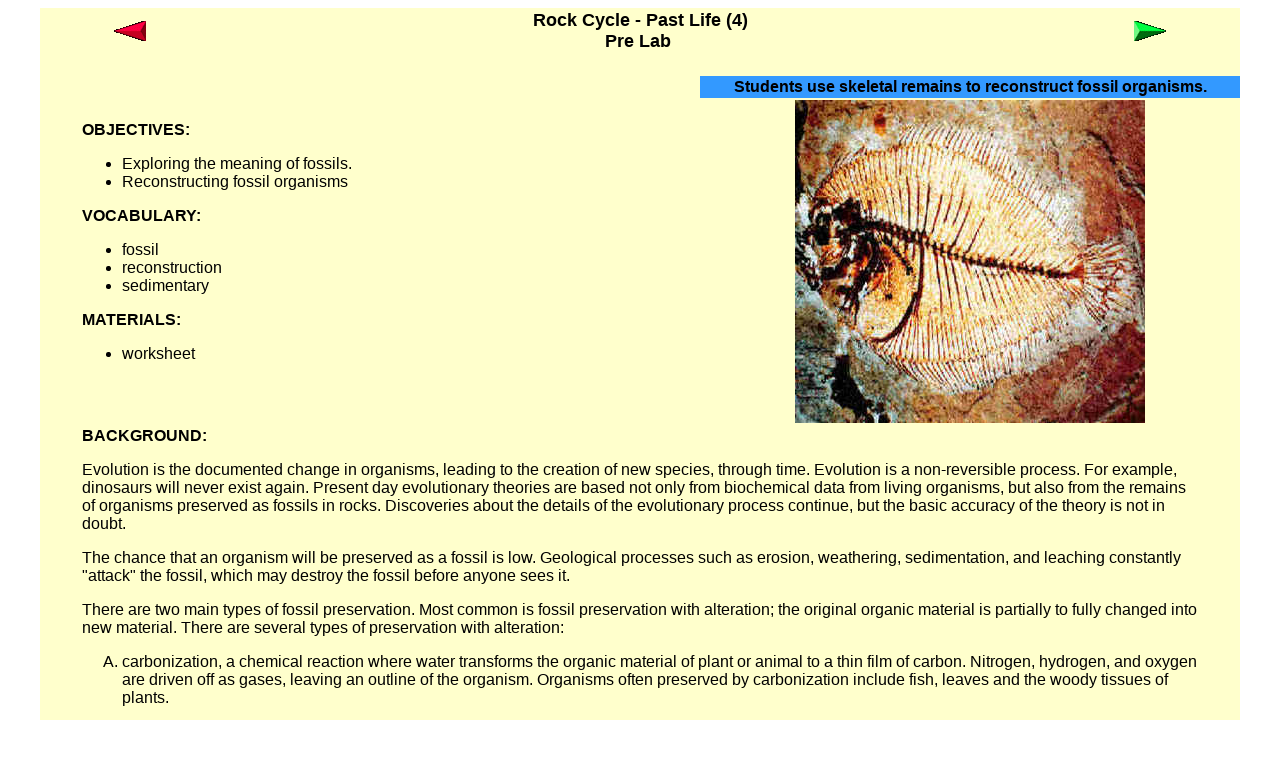

--- FILE ---
content_type: text/html
request_url: https://msnucleus.org/membership/html/k-6/rc/pastlife/4/rcpl4_1a.html
body_size: 4425
content:
<!doctype html public "-//w3c//dtd html 4.0 transitional//en">
<html>
<head>
   <meta http-equiv="Content-Type" content="text/html; charset=iso-8859-1">
   <meta name="GENERATOR" content="Microsoft FrontPage 4.0">
   <meta name="ProgId" content="FrontPage.Editor.Document">
   <meta name="Author" content="MSN">
   <title>Reconstructing Fossil Organisms</title>
<script language="JavaScript">
<!--
function MM_jumpMenu(targ,selObj,restore){ //v3.0
  eval(targ+".location='"+selObj.options[selObj.selectedIndex].value+"'");
  if (restore) selObj.selectedIndex=0;
}
//-->
</script>
   <meta name="Microsoft Border" content="none">
</head>
<body>
<center>
<div align="center">
  <table BORDER=0 CELLSPACING=0 CELLPADDING=2 WIDTH="95%" BGCOLOR="#FFFFCC" >
<tr>
<td WIDTH="15%">
<p align="center"><a href="rcpl4.html"><font face="Arial"><img border="0" src="images/bkwd.gif" width="32" height="20"></font></a></p>
</td>

<td WIDTH="70%">
<p align="center"><font face="Arial" size="4"><b>Rock Cycle - Past Life (4)</b>
<br><b>Pre Lab&nbsp;</b></font></p>
</td>

<td WIDTH="15%">
<p align="center"><font face="Arial"><a href="rcpl4_1d.html"><img border="0" src="images/fwd.gif" width="32" height="20"></a></font></p>
</td>
</tr>

</table>
</div>
</center>

<div align="center">
  <center>
  <table BORDER=0 CELLSPACING=0 CELLPADDING=2 WIDTH="95%" BGCOLOR="#FFFFCC" height="150" >

<tr>
<td WIDTH="50%" height="20">&nbsp;</td>

<td WIDTH="50%" height="20">&nbsp;</td>
</tr>

<tr>
<td ROWSPAN="2" WIDTH="55%" height="122">
  <blockquote>
    <b><font face="Arial">OBJECTIVES:</font></b>
    <ul>
      <li><font face="Arial">Exploring the meaning of fossils.</font></li>
      <li><font face="Arial">Reconstructing fossil organisms</font></li>
    </ul>
<b><font face="Arial">VOCABULARY:</font></b>
    <ul>
      <li><font face="Arial">fossil</font></li>
      <li><font face="Arial">reconstruction</font></li>
      <li><font face="Arial">sedimentary</font></li>
    </ul>
  <b><font face="Arial">MATERIALS:</font></b>
    <ul>
      <li><font face="Arial">worksheet</font></li>
    </ul>
  </blockquote>
</td>

<td WIDTH="40%" BGCOLOR="#3399FF" height="7">
<p align="center"><b><font face="Arial">
Students use skeletal remains to reconstruct fossil organisms.</font></b></p>
</td>
</tr>

<tr>
<td WIDTH="40%" HEIGHT="111" valign="top">
  <p ALIGN="center">
<b><font face="Arial"><img border="0" src="images/rc4pl01.jpg" width="350" height="323"></font></b>
</td>
</tr>

</table>
  </center>
</div>
<div align="center">
  <center>
  <table BORDER=0 CELLSPACING=0 CELLPADDING=2 WIDTH="95%" BGCOLOR="#FFFFCC" >

<tr>
<td WIDTH="100%">
  <blockquote>
    <b><font face="Arial">BACKGROUND:</font></b>
    <p><font face="Arial">Evolution is the documented change in organisms, leading to the creation
    of new species, through time. Evolution is a non-reversible process. For
    example, dinosaurs will never exist again. Present day evolutionary theories
    are based not only from biochemical data from living organisms, but also
    from the remains of organisms preserved as fossils in rocks. Discoveries
    about the details of the evolutionary process continue, but the basic
    accuracy of the theory is not in doubt.</font></p>
    <p><font face="Arial">The chance that an organism will be preserved as a fossil is low.
    Geological processes such as erosion, weathering, sedimentation, and
    leaching constantly &quot;attack&quot; the fossil, which may destroy the
    fossil before anyone sees it.</font></p>
    <p><font face="Arial">There are two main types of fossil preservation. Most common is fossil
    preservation with alteration; the original organic material is partially to
    fully changed into new material. There are several types of preservation
    with alteration:</font></p>
  </blockquote>
  <blockquote>
    <ol style="font-family: Arial" type="A">
      <li><font face="Arial">carbonization, a chemical reaction where water transforms the organic
        material of plant or animal to a thin film of carbon. Nitrogen,
        hydrogen, and oxygen are driven off as gases, leaving an outline of the
        organism. Organisms often preserved by carbonization include fish,
        leaves and the woody tissues of plants.<br>
        &nbsp;</font></li>
      <li><font face="Arial">permineralization or petrifaction takes place in porous materials such
        as bones, plants and shells. The material is buried; later, groundwater
        percolates through its pore spaces. A solution, commonly supersaturated
        in either calcium carbonate or silica, precipitates minerals in the
        spaces. The original wood or shell like material preserved.<br>
        &nbsp;</font></li>
      <li><font face="Arial">recrystallization changes the internal physical structure of a fossil.
        Recrystallization changes the microstructure of the original minerals;
        they often reform as larger crystals. The composition of the mineral
        does not change, only the crystal structure. For example, many shells
        originally composed of calcium carbonate in the form of the mineral
        aragonite recrystallize into the more stable form of calcium carbonate
        called calcite.<br>
        &nbsp;</font></li>
      <li><font face="Arial">replacement involves the complete removal of original hard parts by
        solution and deposition of a new mineral in its place. The Petrified
        Forest in Arizona is an excellent example of this type of preservation.
        Here the original organic material (wood) has been wholly replaced by
        silica.</font></li>
    </ol>
    <p><font face="Arial">The second type of fossil creation is direct preservation, the
    preservation of fossils without alteration. The most common directly
    preserved fossils are unaltered hard parts of a living organism, like
    shells, teeth, and bones. This material is unchanged, except for the removal
    of less stable organic matter. Other examples of this type of preservation
    include fossil corals, shells, sponges, microscopic fossils and a host of
    other organisms with hard parts. In rare circumstances, preservation of the
    soft parts of an organism may occur.</font></p>
    <p><font face="Arial">Paleontologists can also study past life using indirect evidence about
    how the organisms lived. Types of indirect evidence include molds and casts,
    tracks and trails, burrows and borings, and coprolites.</font></p>
    <p><font face="Arial">The formation of a mold and cast is a very common type of indirect
    preservation. After the remains of an organism have been buried and cemented
    withing sediment, water percolating through the sediment leaches out the
    fossil. This leaves a cavity in the rock, called a mold. A cast then forms
    when the mold is filled up with another substance. In some cases minerals
    such as calcite or quartz precipitate in the mold; elsewhere loose sediment
    may fill it up. The formation of a cast is similar to putting jello in a
    mold; when you remove the mold, you are actually eating the cast of the
    mold.</font></p>
    <p><font face="Arial">The other types of indirect evidence are collectively called trace
    fossils. A trace fossil gives a paleontologist some evidence of the organism’s
    behavior. There are three main types of trace fossils. Tracks and trails are
    produced by an organism walking, crawling, foraging, or resting. For
    example, dinosaur tracks provide information about how large the dinosaur
    was, how fast it walked, and whether it walked alone or in a group. Burrows
    and borings are the tunnels or burrows left by organism digging into the
    ground, either on land or underwater. This may indicate whether the animal
    was feeding, dwelling, or just foraging. Finally, coprolites are fossilized
    animal excrements. They give some indication of the structure of the animal’s
    gut, and sometimes provide clues to its diet.</font></p>
    <b><font face="Arial">PROCEDURE:</font></b>
    <ol style="font-family: Arial">
      <li>Discuss with students what fossils tell us about that organism. The
        remains of organisms tell us about what it was and how it lived.
        However, think about how organisms live today; they do not live in
        isolation, but interact with other organisms in their environment. The
        biological subdiscipline of ecology studies the relationships between
        communities of organisms, as well as interactions between organisms in
        their environment. Ecologists must answer a broad range of questions to
        document ecological relationships. These include:<br>
        &nbsp;
        <ol style="font-family: Arial">
          <li>How does the physical and chemical environment influence the
            organisms?</li>
          <li>How do individuals gather food?</li>
          <li>How do individuals occupy living space, and what position of the
            food chain do they occupy?</li>
          <li>How do organisms interact with each other?</li>
          <li>How does the community evolve through time?<br>
            &nbsp;</li>
        </ol>
      </li>
      <li>The physical, chemical and biological properties of communities can
        limit the distribution and abundance of species. Limiting factors can
        include parameters like temperature, salinity of water, oxygen, pH,
        sunlight, water turbulence, nutrients, substrate, and predator/prey
        interactions, to name a few.
        <p>Note that this list of factors includes very few items that are
        recorded in the fossil record. You can illustrate this point by using a
        fish tank. You might go home and find a few dead fish in your tank. You
        can then check the temperature of the water, the pH, or other factors
        and probably determine what caused the fish to die. However, in the
        fossil record you cannot check many of these parameters. You must rely
        on the remains of the organisms and from them determine the overall
        ecology of the community. This is difficult. It would be as if you went
        on vacation and came home to an empty fish tank. Maybe your fish died
        while you were gone, and your maid disposed of the fish and drained and
        cleaned the tank. How would you find out what killed those fish? Was it
        the temperature, pH, the cat, or was the maid hungry?</p>
        <p>The only source for ecological information on fossil organisms is the
        rock surrounding the fossil. Sometimes the rock records the environment
        where the organism lived. This is not always the case, as dead organisms
        may be transported before they are fossilized. However, if the fossil
        formed in rocks reflecting its &quot;living&quot; environment, the rocks
        can be used to make ecological inferences. These include the type of
        environment, i.e., land vs. ocean, the energy of the environment, and
        sometimes basic environmental chemistry.<br>
        &nbsp;</li>
      <li>Use the worksheet to have students reinact what the fossil might have
        looked like as a living organisms. Both of them lived in the ocean,
        because the legs are modified as fins. Color should be similar to
        organisms that presently live in the oceans so they would be gray to
        black</li>
    </ol>
  </blockquote>
</td>

</tr>

</table>
  </center>
</div>
<div align="center">
  <center>
  <table BORDER="0" CELLSPACING="0" CELLPADDING="2" WIDTH="95%" BGCOLOR="#FFFFCC">
    <tr>
      <td WIDTH="15%">
        <p align="center"><a href="rcpl4.html"><font face="Arial"><img border="0" src="images/bkwd.gif" width="32" height="20"></font></a></p>
      </td>
      <td WIDTH="70%">
        <p align="center"><font face="Arial">&nbsp; <a href="../../dictionary/rcdictionary.html" target="_blank">[Dictionary]&nbsp;</a>&nbsp;<a href="../../../pt/index.html"><br>
        </a><a href="../../index.html">
        [Back to Rock Cycle Grid]</a>&nbsp;&nbsp; <a href="rcpl4.html">[Back to
        Past Life (4)]</a></font></td>
      <td WIDTH="15%">
        <p align="center"><font face="Arial"><a href="rcpl4_1d.html"><img border="0" src="images/fwd.gif" width="32" height="20"></a></font>
      </td>
    </tr>
  </table>
  </center>
</div>
&nbsp;
<p>&nbsp;</body>
</html>
